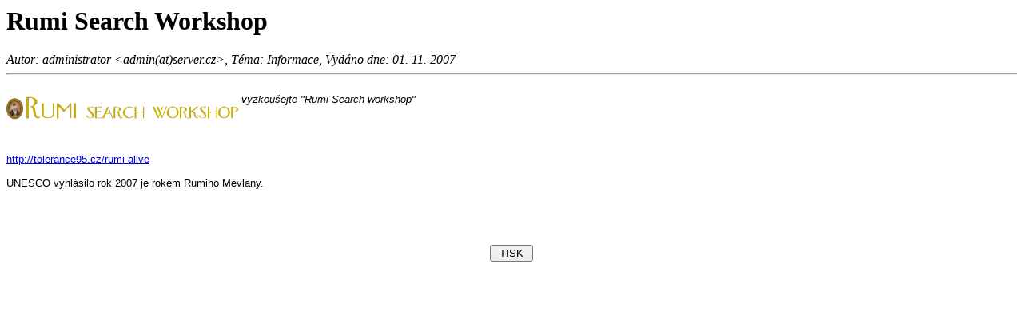

--- FILE ---
content_type: text/html; charset=windows-1250
request_url: http://tolerance95.cz/webzine/rservice.php?akce=tisk&cisloclanku=2007110101
body_size: 714
content:
<!DOCTYPE HTML PUBLIC "-//W3C//DTD HTML 4.01 Transitional//EN">
<html>
<head>
  <meta http-equiv="Content-Type" content="text/html; charset=windows-1250">
  <title>........................:tolerance 95:.........................</title>
  </head>

<body bgcolor="#FFFFFF">

<div class="z">
<h1 class="cla-nadpis">Rumi Search Workshop</h1>
<span class="cla-informace-tisk"><i>
Autor: administrator &lt;admin(at)server.cz&gt;,
Téma: Informace,
Vydáno dne: 01. 11. 2007</i></span><br />
<hr />
<div class="cla-text"><font face="Arial" size="2">
</br>
<i>vyzkoušejte "Rumi Search workshop" </i>
<a href="http://tolerance95.cz/rumi-alive"><img border="0" src="obrazky/rumisearchworkshop.gif" align="left"> </a>
</br></br></br>
</br></br>
<a href="http://tolerance95.cz/rumi-alive">http://tolerance95.cz/rumi-alive</a>
</br></br>
UNESCO vyhlásilo rok 2007 je rokem Rumiho Mevlany. 
</br></font>
<br /><br /></div><br />
</div>

<p></p>
<div align="center">
<form>
<input type="button" value=" TISK " onclick="if (window.print()==0) { alert('Váą WWW klient nepodporujete tuto funkci. Tiskněte z menu ...'); }" class="tl" />
</form>
</div>
<p></p>

</body>
</html>
